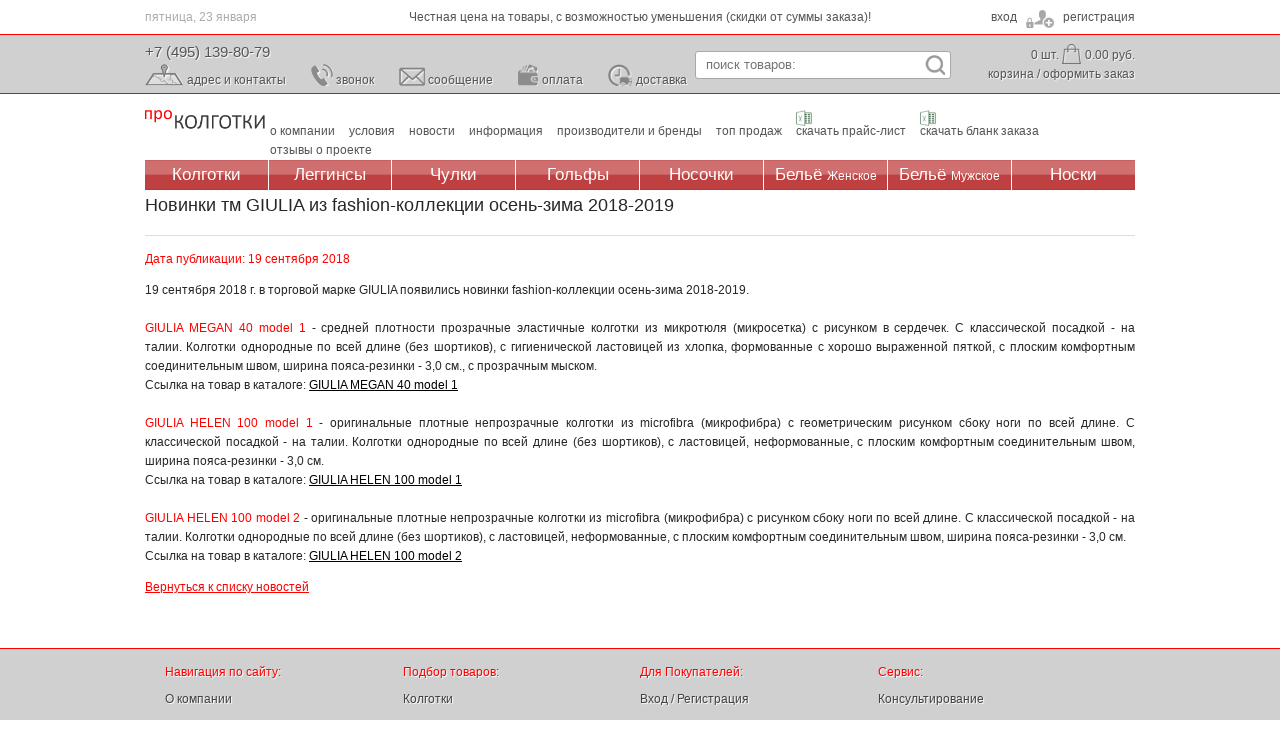

--- FILE ---
content_type: text/html; charset=utf-8
request_url: https://prokolgotki.ru/news/new_giulia_19.09.2018
body_size: 15685
content:
<!DOCTYPE html>

<!--

     ."".    ."",
     |  |   /  /
     |  |  /  /
     |  | /  /
     |  |/  ;-._
     }  ` _/  / ;
     |  /` ) /  /
     | /  /_/\_/\ 
     |/  /      |
     (  ' \ '-  |
      \    `.  /
       |      |
       |      |

    Thanks for taking a look :)
    It's always nice to see you.
    Have a nice day!

    <3

    (c) Ciccarca Group | http://ciccarca.ru/
-->

<html>
<head><base href="https://prokolgotki.ru/"><meta http-equiv="content-type" content="text/html; charset=utf-8"><meta name="author" content="© 2012-2026, Ciccarca Group"><link rel="shortcut icon" href="/favicon.png" type="image/png"><title></title><meta name="keywords" content=""><meta name="description" content=""><link rel="stylesheet" href="/css/design.css?1769145641"><script src="/js/jquery.js"></script><script src="/js/java7.js?1769145641"></script><script src="/js/phone.js"></script><link rel="stylesheet" href="/css/design_dbl.css"><script src="/js/java_dbl.js?1769145641"></script><meta name="yandex-verification" content="53ac9d21db25698b"><meta name="yandex-verification" content="7bd5f2f7346c8bc4"><meta name="yandex-verification" content="4fcb792d9f469c20"><meta name="yandex-verification" content="7dde89319c1e0822"><meta name="yandex-verification" content="0ce457f87d83ca4a" /></head>
<body style="background-image:url()" itemscope itemtype="http://schema.org/WebPage" class="se"1.3>

<style>.v3__headblock{display:none}</style>
<div class="header">
    <div class="infoline wrap">
        пятница, 23&nbsp;января                <span class="news news1" onmouseover="clearInterval(NewsRotator);"><a href="information/prof-sale">Профессиональная продажа оптом и в розницу c 1996 г.</a></span><span class="news news2" onmouseover="clearInterval(NewsRotator);"><a href="">Честная цена на товары, с возможностью уменьшения (скидки от суммы заказа)!</a></span><span class="news news3" onmouseover="clearInterval(NewsRotator);"><a href="about/delivery/moscow">Сделайте заказ до 15:00 и мы доставим Вам его на следующий день *(актуально только для Москвы)!</a></span><span class="news news4" onmouseover="clearInterval(NewsRotator);"><a href="about/delivery/peterburg">Сделайте заказ до 15:00 и мы доставим Вам его на 2-й раб. день *(актуально для Санкт-Петербурга)!</a></span>        <div>
                            <a href="javascript:;" onclick="show_login();">
                    <em>вход</em>
                    <em>регистрация</em>
                </a>
                    </div>
    </div>
    <div class="snavigation">
        <div class="wrap">
            <a href="javascript:;" onclick="callback()" class="phone">+7 (495) 139-80-79</a>
            <ul class="smenu">
                <li class="m1"><a href="/about/contacts">адрес и контакты</a></li>
                <li class="m2"><a href="javascript:;" onclick="callback()">звонок</a></li>
                <li class="m3"><a href="javascript:;" onclick="callback2()">сообщение</a></li>
                <li class="m4"><a href="/about/payment">оплата</a></li>
                <li class="m5"><a href="/about/delivery">доставка</a></li>
            </ul>
            <form method="post" action="/list/tights">
                <input type="text" name="search" placeholder="поиск товаров:" onkeyup="qsearch()" autocomplete="off">
                <input type="submit" name="submit" value="">
                <div></div>
            </form>
            <div class="cart">
                                <p class="info_basket">
                    <strong class="count">0</strong> шт.
                    <span><strong class="price">0.00</strong> руб.</span>
                </p>
                <p>
                    <a href="/account/basket#top-line">корзина</a> / <a href="javascript:;" onclick="callback3()" id="off">оформить заказ</a>
                </p>
            </div>
        </div>
    </div>
    <div class="mnavigation">
        <div class="wrap">
            <a href="/" class="logo" style="background-image:url('upload/img/logo/2_1.jpg');">Профессиональная Продажа Оптом Колготок и Чулок, Женское и Мужское нижнее Бельё, Носки</a>
                        <ul>
                <li><a href="/about">о компании</a></li>
                <li><a href="/about/service">условия</a></li>
                <li><a href="/news">новости</a></li>
                <li><a href="/information">информация</a></li>
                <li><a href="/brands">производители и бренды</a></li>
                <li><a href="/leaders">топ продаж</a></li>
                <li><a href="javascript:;" onclick="show_login(1);" class="xls">скачать прайс-лист</a></li>
                <li><a href="javascript:;" onclick="show_login(1);" class="xls">скачать бланк заказа</a></li>
                <li><a href="/reviews">отзывы о проекте</a></li>
            </ul>
        </div>
    </div>
    <div class="navigation">
        <table cellpadding="0" cellspacing="0" border="0" itemscope itemtype="http://schema.org/WPSideBar">
            <tr>
                                <td><a href="/list/tights">Колготки</a>
                                <td><a href="/list/leggings">Леггинсы</a>
                                <td><a href="/list/hose">Чулки</a>
                                <td><a href="/list/half-hose">Гольфы</a>
                                <td><a href="/list/socks">Носочки</a>
                                <td><a href="/list/linen">Бельё <span style="font-size:12px">Женское</span></a>
                                <td><a href="/list/lingerie">Бельё <span style="font-size:12px">Мужское</span></a>
                                <td><a href="/list/sox">Носки</a>
                            </tr>
        </table>
    </div>
</div>        <div class="wrap" style="margin-top:-30px">
            <div class="products justify" style="width:990px">
                <h1 class="head">Новинки тм GIULIA из fashion-коллекции осень-зима 2018-2019</h1>
                                    <span style="color:#f00">Дата публикации: 19 сентября 2018</span>
                                    <p><span>19 сентября 2018 г. в торговой марке GIULIA появились новинки fashion-коллекции осень-зима 2018-2019.<br /><br /></span><span style="color: #ff0000;">GIULIA&nbsp;</span><span><span style="color: #ff0000;">MEGAN 40 model 1</span> - средней плотности прозрачные эластичные колготки из микротюля (микросетка) с рисунком в сердечек. С классической посадкой - на талии.&nbsp;Колготки однородные по всей длине (без шортиков), с гигиенической ластовицей из хлопка, формованные с хорошо выраженной пяткой, с плоским комфортным соединительным швом, ширина пояса-резинки - 3,0 см., с прозрачным мыском.<br />Ссылка на товар в каталоге:&nbsp;<span style="text-decoration: underline;"><a href="../../../giulia_megan_40_model_1">GIULIA&nbsp;MEGAN 40 model 1</a></span><br /><br /><span style="color: #ff0000;">GIULIA HELEN 100 model 1</span> - оригинальные плотные непрозрачные колготки из microfibra (микрофибра) с геометрическим рисунком сбоку ноги по всей длине. С классической посадкой - на талии.&nbsp;<span>Колготки однородные по всей длине (без шортиков), с ластовицей, неформованные, с плоским комфортным соединительным швом, ширина пояса-резинки - 3,0 см.</span><br />Ссылка на товар в каталоге:&nbsp;<span style="text-decoration: underline;"><a href="../../../giulia_helen_100_model_1">GIULIA HELEN 100 model 1</a></span><br /><br /><span style="color: #ff0000;">GIULIA&nbsp;</span><span><span style="color: #ff0000;">HELEN 100 model 2</span> - оригинальные плотные непрозрачные колготки из microfibra (микрофибра) с рисунком сбоку ноги по всей длине. С классической посадкой - на талии.&nbsp;<span>Колготки однородные по всей длине (без шортиков), с ластовицей, неформованные, с плоским комфортным соединительным швом, ширина пояса-резинки - 3,0 см.</span></span><br />Ссылка на товар в каталоге:&nbsp;<span style="text-decoration: underline;"><a href="../../../giulia_helen_100_model_2">GIULIA HELEN 100 model 2</a></span><br /></span></p>                   <p class="callback"><a href="/news/">Вернуться к списку новостей</a></p> 
                        </div>
            <br clear="all">
        </div>        <br clear="all">
        
        <div class="v3__footer">
            <div class="gradient">
                <div class="padding" itemscope itemtype="http://schema.org/WPFooter">
                    <div class="col25px"><span class="red">Навигация по сайту:</span><span><a href="about">О компании</a></span><span><a href="about/service">Условия</a></span><span><a href="brands">Производители и Бренды</a></span><span><a href="leaders">Топ продаж</a></span><span><a href="news">Новости</a></span><span><a href="information">Информация</a></span><span><a href="about/feedback">Отправить сообщение</a></span><span><a href="about/contacts">Контакты</a></span></div><div class="col25px"><span class="red">Подбор товаров:</span><span><a href="list/tights">Колготки</a></span><span><a href="list/leggings">Леггинсы</a></span><span><a href="list/hose">Чулки</a></span><span><a href="list/half-hose">Гольфы</a></span><span><a href="list/socks">Носочки</a></span><span><a href="list/lingerie">Бельё мужское</a></span><span><a href="list/linen">Бельё женское</a></span><span><a href="list/sox">Носки</a></span></div><div class="col25px"><span class="red">Для Покупателей:</span><span><a href="javascript:;" onclick="show_login();">Вход / Регистрация</a></span><span><a href="javascript:;" onclick="show_login();">Архив заказов</a></span><span><a href="/account/basket#top-line">Корзина</a></span><span><a href="about/feedback">Отправить сообщение</a></span><span><a href="about/sale_rules">Правила продажи</a></span><span><a href="about/rule_to_buy">Публичная оферта</a></span><span><a href="about/sheldule">График работы</a></span><span><a href="/reviews">Отзывы о проекте</a></span></div><div class="col25px"><span class="red">Сервис:</span><span><a href="about/services#t_consulting">Консультирование</a></span><span><a href="about/services#t_order">Приём заказов</a></span><span><a href="about/services#t_offer">Оформление заказа на сайте</a></span><span><a href="about/services#t_pay">Оплата покупки</a></span><span><a href="about/services#t_delivery">Доставка покупки</a></span><span><a href="about/services#t_back">Возврат или Обмен</a></span><span><a href="about/services#t_warranty">Гарантии</a></span><span><a href="about/services#t_troubleshooting">Разрешение проблем</a></span></div>                </div>
            </div>
            <p style="text-align:center;font-size:12px;color:#777;padding-bottom:30px">Приятных покупок с prokolgotki.ru<br>2011 – 2026, Профессиональная Продажа Оптом Колготок и Чулок известных торговых марок<br>© 2026 Тексты, изображения (фотографии) размещённые на сайте защищены авторскими правами.<br>Их использование без согласия правообладателя запрещено.</p>
        </div>
        
    
                <div id="hidden2"></div><div id="hide_bg2" onmouseover="menu_close();"></div>
        <div class="hide_bg" onclick="wc();"></div>
        <abbr id="this_url">new_giulia_19.09.2018</abbr>
        <abbr id="this_route"></abbr>
        <abbr id="buffer"></abbr>
    
    <script type="text/javascript">(function (d,w,c) {(w[c] = w[c] || []).push(function(){ try {w.yaCounter42207954 = new Ya.Metrika({id:42207954, clickmap:true, trackLinks:true, accurateTrackBounce:true, webvisor:true, trackHash:true, ecommerce:"dataLayerProkolgotki"});} catch(e) {}}); var n=d.getElementsByTagName("script")[0], s=d.createElement("script"), f=function(){n.parentNode.insertBefore(s, n);}; s.type="text/javascript"; s.async=true; s.src="https://mc.yandex.ru/metrika/watch.js"; if(w.opera == "[object Opera]"){d.addEventListener("DOMContentLoaded",f,false);}else{f();}})(document, window, "yandex_metrika_callbacks");</script><noscript><div><img src="https://mc.yandex.ru/watch/42207954" style="position:absolute; left:-9999px;" alt="" /></div></noscript><script type="text/javascript"> (function (d, w, c) { (w[c] = w[c] || []).push(function() { try { w.yaCounter31287783 = new Ya.Metrika({ id:31287783, clickmap:true, trackLinks:true, accurateTrackBounce:true, webvisor:true }); } catch(e) { } }); var n = d.getElementsByTagName("script")[0], s = d.createElement("script"), f = function () { n.parentNode.insertBefore(s, n); }; s.type = "text/javascript"; s.async = true; s.src = "https://mc.yandex.ru/metrika/watch.js"; if (w.opera == "[object Opera]") { d.addEventListener("DOMContentLoaded", f, false); } else { f(); } })(document, window, "yandex_metrika_callbacks");</script><noscript><div><img src="https://mc.yandex.ru/watch/31287783" style="position:absolute; left:-9999px;" alt="" /></div></noscript><script type="text/javascript">(function (d, w, c) { (w[c] = w[c] || []).push(function() { try { w.yaCounter21232537 = new Ya.Metrika({id:21232537, webvisor:true, clickmap:true, trackLinks:true, accurateTrackBounce:true, trackHash:true}); } catch(e) { } }); var n = d.getElementsByTagName("script")[0], s = d.createElement("script"), f = function () { n.parentNode.insertBefore(s, n); }; s.type = "text/javascript"; s.async = true; s.src = (d.location.protocol == "https:" ? "https:" : "http:") + "//mc.yandex.ru/metrika/watch.js"; if (w.opera == "[object Opera]") { d.addEventListener("DOMContentLoaded", f, false); } else { f(); } })(document, window, "yandex_metrika_callbacks");</script><noscript><div><img src="//mc.yandex.ru/watch/21232537" style="position:absolute; left:-9999px;" alt=""></div></noscript>    </body>
</html>